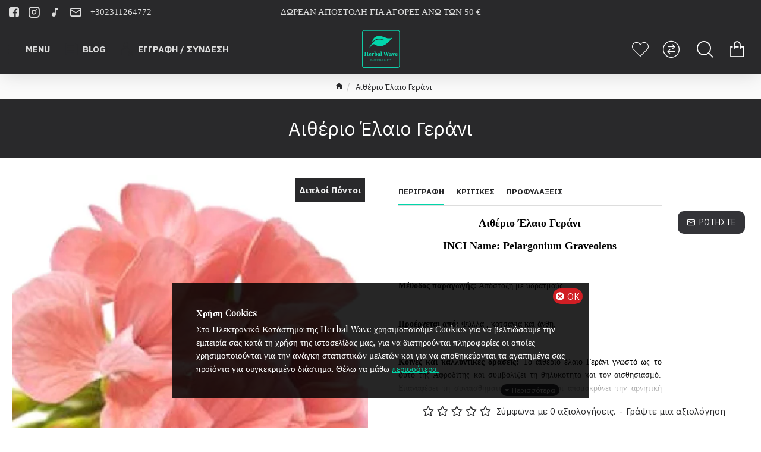

--- FILE ---
content_type: text/html; charset=utf-8
request_url: https://www.herbalwave.gr/index.php?route=product/product/review&product_id=82
body_size: 20
content:
<p>Δεν υπάρχουν αξιολογήσεις για το προϊόν.</p>